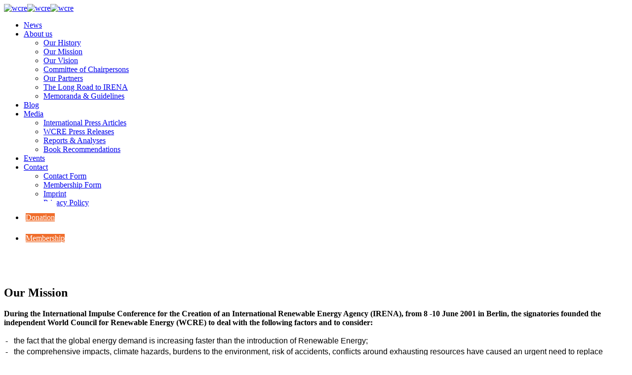

--- FILE ---
content_type: text/html; charset=utf-8
request_url: https://wcre.org/index.php/about-us/our-mission
body_size: 7207
content:
<!DOCTYPE html>
<html xmlns="http://www.w3.org/1999/xhtml" xml:lang="en-gb" lang="en-gb" dir="ltr">
    <head>
        <meta http-equiv="X-UA-Compatible" content="IE=edge">
        <meta name="viewport" content="width=device-width, initial-scale=1">
                <!-- head -->
        <base href="https://wcre.org/index.php/about-us/our-mission" />
	<meta http-equiv="content-type" content="text/html; charset=utf-8" />
	<meta name="keywords" content="WCRE, World Council for Renewable Energy" />
	<meta name="description" content="WCRE - World Council for Renewable Energy" />
	<meta name="generator" content="Joomla! - Open Source Content Management" />
	<title>WCRE - Our Mission</title>
	<link href="/images/Logos/Logo.png" rel="shortcut icon" type="image/vnd.microsoft.icon" />
	<link href="https://wcre.org/index.php/component/search/?Itemid=451&amp;format=opensearch" rel="search" title="Search wcre" type="application/opensearchdescription+xml" />
	<link href="/plugins/system/jce/css/content.css?55a66b6557f45b816665ac769a14bec7" rel="stylesheet" type="text/css" />
	<link href="/templates/shaper_helix3/css/bootstrap.min.css" rel="stylesheet" type="text/css" />
	<link href="/templates/shaper_helix3/css/font-awesome.min.css" rel="stylesheet" type="text/css" />
	<link href="/templates/shaper_helix3/css/legacy.css" rel="stylesheet" type="text/css" />
	<link href="/templates/shaper_helix3/css/template.css" rel="stylesheet" type="text/css" />
	<link href="/templates/shaper_helix3/css/presets/preset4.css" rel="stylesheet" type="text/css" class="preset" />
	<link href="/templates/shaper_helix3/css/frontend-edit.css" rel="stylesheet" type="text/css" />
	<link href="/components/com_sppagebuilder/assets/css/sppagebuilder.css" rel="stylesheet" type="text/css" />
	<style type="text/css">
#scrollToTop {
	cursor: pointer;
	font-size: 0.9em;
	position: fixed;
	text-align: center;
	z-index: 9999;
	-webkit-transition: background-color 0.2s ease-in-out;
	-moz-transition: background-color 0.2s ease-in-out;
	-ms-transition: background-color 0.2s ease-in-out;
	-o-transition: background-color 0.2s ease-in-out;
	transition: background-color 0.2s ease-in-out;

	background: #E85E03;
	color: #FFFFFF;
	border-radius: 3px;
	padding-left: 12px;
	padding-right: 12px;
	padding-top: 12px;
	padding-bottom: 12px;
	right: 20px; bottom: 20px;
}

#scrollToTop:hover {
	background: #121212;
	color: #FFFFFF;
}

#scrollToTop > img {
	display: block;
	margin: 0 auto;
}#scrollToTop:hover {
text-decoration:none;
font-weight:normal;
}.major-color {
  color: #ec6e39 !important;
}

a.custom-menu-button {
    background-color: #f06d2b;
    color: #fff !important;
    border-top: 24px solid #fff;
    border-bottom: 24px solid #fff;
    line-height: 42px !important;
    border-left: 4px solid #fff;
    border-right: 4px solid #fff;
}

.custom-title-style span {
    text-shadow: 0px 0px 8px rgba(0,0,0,0.4);
}

@media (max-width: 1199px) {
  .sp-megamenu-parent li a {
      font-size: 9px;
  }
}

@media (max-width: 767px) {
  #sp-header .logo a img {
      width: 200px;
  }
}#sp-title{ background-image:url("/images/Title/sunrise-3579931_1920_-_Kopie.jpg");background-repeat:no-repeat;background-size:contain;background-attachment:fixed;background-position:50% 0; }#sp-main-body{ padding:40px 0px 0px 0px; }
	</style>
	<script type="application/json" class="joomla-script-options new">{"csrf.token":"b26d76c45eac96fb16d6a30283a118df","system.paths":{"root":"","base":""}}</script>
	<script src="/media/system/js/mootools-core.js?55a66b6557f45b816665ac769a14bec7" type="text/javascript"></script>
	<script src="/media/system/js/core.js?55a66b6557f45b816665ac769a14bec7" type="text/javascript"></script>
	<script src="/media/system/js/mootools-more.js?55a66b6557f45b816665ac769a14bec7" type="text/javascript"></script>
	<script src="https://wcre.org/plugins/system/sl_scrolltotop/assets/js/skyline_scrolltotop.min.js" type="text/javascript"></script>
	<script src="/media/jui/js/jquery.min.js?55a66b6557f45b816665ac769a14bec7" type="text/javascript"></script>
	<script src="/media/jui/js/jquery-noconflict.js?55a66b6557f45b816665ac769a14bec7" type="text/javascript"></script>
	<script src="/media/jui/js/jquery-migrate.min.js?55a66b6557f45b816665ac769a14bec7" type="text/javascript"></script>
	<script src="/media/system/js/caption.js?55a66b6557f45b816665ac769a14bec7" type="text/javascript"></script>
	<script src="/templates/shaper_helix3/js/bootstrap.min.js" type="text/javascript"></script>
	<script src="/templates/shaper_helix3/js/jquery.sticky.js" type="text/javascript"></script>
	<script src="/templates/shaper_helix3/js/main.js" type="text/javascript"></script>
	<script src="/templates/shaper_helix3/js/frontend-edit.js" type="text/javascript"></script>
	<script src="/components/com_sppagebuilder/assets/js/sppagebuilder.js" type="text/javascript"></script>
	<script type="text/javascript">
document.addEvent('domready', function() {
	new Skyline_ScrollToTop({
		'image':		'',
		'text':			'Back to top',
		'title':		'',
		'className':	'scrollToTop',
		'duration':		500,
		'transition':	Fx.Transitions.linear
	});
});jQuery(window).on('load',  function() {
				new JCaption('img.caption');
			});
var sp_preloader = '0';

var sp_gotop = '0';

var sp_offanimation = 'default';

	</script>
	<meta property="og:url" content="https://wcre.org/index.php/about-us/our-mission" />
	<meta property="og:type" content="article" />
	<meta property="og:title" content="Our Mission" />
	<meta property="og:description" content="During the International Impulse Conference for the Creation of an International Renewable Energy Agency (IRENA), from 8 -10 June 2001 in Berlin, the signa..." />
	<meta property='og:type' content='website'>
	<meta property='og:site_name' content='wcre'>
	<meta property='og:locale' content='en-GB'>
	<meta property='og:title' content='WCRE - Our Mission'>
	<meta property='og:description' content='During the International Impulse Conference for the Creation of an International Renewable Energy Agency (IRENA), from 8 -10 June 2001 in Berlin, the signatories founded the independent World Counc...'>
	<meta property='og:url' content='https://wcre.org/index.php/about-us/our-mission'>
	<meta name='twitter:card' content='summary'>
	<meta name='twitter:site' content='@WCRE_info'>
	<meta name='twitter:title' content='WCRE - Our Mission'>
	<meta name='twitter:description' content='During the International Impulse Conference for the Creation of an International Renewable Energy Agency (IRENA), from 8 -10 June 2001 in Berlin, the signatories founded the independent World Counc...'>
	<meta name='twitter:url' content='https://wcre.org/index.php/about-us/our-mission'>

            </head>

    <body class="site com-content view-article no-layout no-task itemid-451 en-gb ltr  sticky-header layout-boxed off-canvas-menu-init">

        <div class="body-wrapper">
            <div class="body-innerwrapper">
                <header id="sp-header"><div class="container"><div class="row"><div id="sp-logo" class="col-xs-8 col-sm-3 col-md-3"><div class="sp-column "><div class="logo"><a href="/"><img class="sp-default-logo hidden-xs" src="/images/Logos/WCRE.quer.png" alt="wcre"><img class="sp-retina-logo hidden-xs" src="/images/Logos/WCRE.quer.png" alt="wcre" width="5168" height="1920"><img class="sp-default-logo visible-xs" src="/images/Logos/WCRE.quer.png" alt="wcre"></a></div></div></div><div id="sp-menu" class="col-xs-4 col-sm-9 col-md-9"><div class="sp-column ">			<div class='sp-megamenu-wrapper'>
				<a id="offcanvas-toggler" href="#" aria-label="Helix Megamenu Options"><i class="fa fa-bars" aria-hidden="true" title="Helix Megamenu Options"></i></a>
				<ul class="sp-megamenu-parent menu-fade hidden-sm hidden-xs"><li class="sp-menu-item"><a  href="/index.php"  >News</a></li><li class="sp-menu-item sp-has-child active"><a  href="/index.php/about-us"  >About us</a><div class="sp-dropdown sp-dropdown-main sp-menu-right" style="width: 240px;"><div class="sp-dropdown-inner"><ul class="sp-dropdown-items"><li class="sp-menu-item"><a  href="/index.php/about-us/our-history"  >Our History</a></li><li class="sp-menu-item current-item active"><a  href="/index.php/about-us/our-mission"  >Our Mission</a></li><li class="sp-menu-item"><a  href="/index.php/about-us/our-vision"  >Our Vision</a></li><li class="sp-menu-item"><a  href="/index.php/about-us/committee-of-chairpersons"  >Committee of Chairpersons</a></li><li class="sp-menu-item"><a  href="/index.php/about-us/cooperation-and-support"  >Our Partners</a></li><li class="sp-menu-item"><a  href="/index.php/about-us/the-long-road-to-irena"  >The Long Road to IRENA</a></li><li class="sp-menu-item"><a  href="/index.php/about-us/memoranda-and-guidelines"  >Memoranda &amp; Guidelines</a></li></ul></div></div></li><li class="sp-menu-item"><a  href="/index.php/blog"  >Blog</a></li><li class="sp-menu-item sp-has-child"><a  href="/index.php/media-articles"  >Media</a><div class="sp-dropdown sp-dropdown-main sp-menu-right" style="width: 240px;"><div class="sp-dropdown-inner"><ul class="sp-dropdown-items"><li class="sp-menu-item"><a  href="/index.php/media-articles/international-press-articles"  >International Press Articles</a></li><li class="sp-menu-item"><a  href="/index.php/media-articles/wcre-press-releases"  >WCRE Press Releases</a></li><li class="sp-menu-item"><a  href="/index.php/media-articles/reports-analyses"  >Reports &amp; Analyses</a></li><li class="sp-menu-item"><a  href="/index.php/media-articles/book-recommendations"  >Book Recommendations</a></li></ul></div></div></li><li class="sp-menu-item"><a  href="/index.php/events"  >Events</a></li><li class="sp-menu-item sp-has-child"><a  href="/index.php/contact"  >Contact</a><div class="sp-dropdown sp-dropdown-main sp-menu-right" style="width: 240px;"><div class="sp-dropdown-inner"><ul class="sp-dropdown-items"><li class="sp-menu-item"><a  href="/index.php/contact/contact-form"  >Contact Form</a></li><li class="sp-menu-item"><a  href="/index.php/contact/membership"  >Membership Form</a></li><li class="sp-menu-item"><a  href="/index.php/contact/imprint"  >Imprint</a></li><li class="sp-menu-item"><a  href="/index.php/contact/privacy-policy"  >Privacy Policy</a></li></ul></div></div></li><li class="sp-menu-item"><a class="custom-menu-button" href="https://www.eurosolar.de/en/donate/" rel="noopener noreferrer" target="_blank" >Donation</a></li><li class="sp-menu-item"><a class="custom-menu-button" href="/index.php/membership"  >Membership</a></li></ul>			</div>
		</div></div></div></div></header><section id="sp-title" class="custom-title-style"><div class="row"><div id="sp-title" class="col-sm-12 col-md-12"><div class="sp-column "></div></div></div></section><section id="sp-main-body"><div class="container"><div class="row"><div id="sp-component" class="col-sm-9 col-md-9"><div class="sp-column "><div id="system-message-container">
	</div>
<article class="item item-page" itemscope itemtype="http://schema.org/Article">
	<meta itemprop="inLanguage" content="en-GB" />
	
	

	<div class="entry-header">
		
		
					<h2 itemprop="name">
									Our Mission							</h2>
												</div>

					
	
	
				
	
			<div itemprop="articleBody">
		<p><strong>During the International Impulse Conference for the Creation of an International Renewable Energy Agency (IRENA), from 8 -10 June 2001 in Berlin, the signatories founded the independent World Council for Renewable Energy (WCRE) to deal with the following factors and to consider:</strong></p>
<table>
<tbody>
<tr style="vertical-align: top;">
<td>-</td>
<td>&nbsp;</td>
<td><span style="font-family: Arial,Helvetica,sans-serif;">the fact that the global energy demand is increasing faster than the introduction of Renewable Energy;</span></td>
</tr>
<tr style="vertical-align: top;">
<td>-</td>
<td>&nbsp;</td>
<td><span style="font-family: Arial,Helvetica,sans-serif;">the comprehensive impacts, climate hazards, burdens to the environment, risk of accidents, conflicts around exhausting resources have caused an urgent need to replace nuclear and fossil energy by renewable ones and focus new investments on Renewable Energy and energy efficiency;</span></td>
</tr>
<tr style="vertical-align: top;">
<td>-</td>
<td>&nbsp;</td>
<td><span style="font-family: Arial,Helvetica,sans-serif;">the huge discrepancies in energy system requirements between nuclear and fossil energy on the one hand and Renewable Energy on the other require different sources, techniques, infrastructures, investors, forms of business organisation, as well as different economic calculations and political framework conditions;</span></td>
</tr>
<tr style="vertical-align: top;">
<td>-</td>
<td>&nbsp;</td>
<td><span style="font-family: Arial,Helvetica,sans-serif;"></span><span style="font-family: Arial,Helvetica,sans-serif;">because of the infancy of Renewable Energy, the ongoing dominance of vested interests so far mostly favours conventional energy to the disadvantage of renewable ones;</span></td>
</tr>
<tr style="vertical-align: top;">
<td>-</td>
<td>&nbsp;</td>
<td><span style="font-family: Arial,Helvetica,sans-serif;">the tremendous natural potential of Renewable Energy could meet - by means of numerous existing and developing technologies for conversion, storage, and utilisation - the energy demand of the whole of mankind sustainably, emission free and ecologically balanced;</span></td>
</tr>
<tr style="vertical-align: top;">
<td>-</td>
<td>&nbsp;</td>
<td><span style="font-family: Arial,Helvetica,sans-serif;">the experience that the Renewable Energy potential and its opportunities for mankind are still underestimated in theory and not sufficiently considered in practice;</span></td>
</tr>
<tr style="vertical-align: top;">
<td>-</td>
<td>&nbsp;</td>
<td><span style="font-family: Arial,Helvetica,sans-serif;">the necessity to show the Renewable Energy Potential and the concomitant comprehensive political, economic, technical and cultural opportunities, to overcome the manifold barriers and to speed up the dissemination of Renewable Energy;</span></td>
</tr>
<tr style="vertical-align: top;">
<td>-</td>
<td>&nbsp;</td>
<td><span style="font-family: Arial,Helvetica,sans-serif;">the necessity to comprehensively stimulate the promotion of Renewable Energy in the fields of policy, economy, and research and development,</span></td>
</tr>
</tbody>
</table>
<p>&nbsp;</p>
<p><span style="font-family: Arial,Helvetica,sans-serif;"><strong>Mission</strong></span></p>
<p style="text-align: justify;"><span style="font-family: Arial,Helvetica,sans-serif;"><span style="font-family: Arial,Helvetica,sans-serif;">Task (1): The WCRE shall be a global voice for Renewable Energy;</span></span></p>
<p style="text-align: justify;"><span style="font-family: Arial,Helvetica,sans-serif;"><strong>Objectives</strong></span></p>
<p style="text-align: justify;"><span style="font-family: Arial,Helvetica,sans-serif;"> Task (2): The WCRE shall communicate the urgent and global need for Renewable Energy and their availability for all energy demands;<br />Task (3): The WCRE shall analyse the international barriers to Renewable Energy and prepare proposals to overcome these;<br /> Task (4): The WCRE shall document experience of initiatives for Renewable Energy and communicate best-practice examples world-wide;</span></p>
<p style="text-align: justify;"><strong><span style="font-family: Arial,Helvetica,sans-serif;">Means</span></strong></p>
<p style="text-align: justify;"><span style="font-family: Arial,Helvetica,sans-serif;">Task (5): to support the creation of an International Renewable Energy Agency;<br /> Task (6): to organise biennially a world meeting on the global energy supply, paying special attention to the political and economic mobilisation of Renewable Energy - the "renewable energy policy and economic forum";<br /> Task (7): to promote and support the organisation of World Conferences on Renewable Energy;<br /> Task (8): to publish a "World Renewable Energy Outlook".<br /><br /></span></p>
<p><a title="WCRE Foundation Document (pdf)" href="/images/stories/pdf/wcre_foundation_document.pdf" target="_blank" name="file">WCRE Foundation Document (pdf)</a><span style="font-family: Arial,Helvetica,sans-serif;"></span><span style="font-family: Arial,Helvetica,sans-serif;"></span><span style="font-family: Arial,Helvetica,sans-serif;"></span></p> 	</div>

	
	
				
	
	
			<div class="article-footer-wrap">
			<div class="article-footer-top">
									<div class="helix-social-share">
		<div class="helix-social-share-icon">
			<ul>
				
				<li>
					<div class="facebook" data-toggle="tooltip" data-placement="top" title="Share On Facebook">

						<a class="facebook" onClick="window.open('http://www.facebook.com/sharer.php?u=https://wcre.org/index.php/about-us/our-mission','Facebook','width=600,height=300,left='+(screen.availWidth/2-300)+',top='+(screen.availHeight/2-150)+''); return false;" href="http://www.facebook.com/sharer.php?u=https://wcre.org/index.php/about-us/our-mission">

							<i class="fa fa-facebook"></i>
						</a>

					</div>
				</li>
				<li>
					<div class="twitter"  data-toggle="tooltip" data-placement="top" title="Share On Twitter">
						
						<a class="twitter" onClick="window.open('http://twitter.com/share?url=https://wcre.org/index.php/about-us/our-mission&amp;text=Our%20Mission','Twitter share','width=600,height=300,left='+(screen.availWidth/2-300)+',top='+(screen.availHeight/2-150)+''); return false;" href="http://twitter.com/share?url=https://wcre.org/index.php/about-us/our-mission&amp;text=Our%20Mission">
							<i class="fa fa-twitter"></i>
						</a>

					</div>
				</li>
				<li>
					<div class="google-plus">
						<a class="gplus" data-toggle="tooltip" data-placement="top" title="Share On Google Plus" onClick="window.open('https://plus.google.com/share?url=https://wcre.org/index.php/about-us/our-mission','Google plus','width=585,height=666,left='+(screen.availWidth/2-292)+',top='+(screen.availHeight/2-333)+''); return false;" href="https://plus.google.com/share?url=https://wcre.org/index.php/about-us/our-mission" >
						<i class="fa fa-google-plus"></i></a>
					</div>
				</li>
				
				<li>
					<div class="linkedin">
						<a class="linkedin" data-toggle="tooltip" data-placement="top" title="Share On Linkedin" onClick="window.open('http://www.linkedin.com/shareArticle?mini=true&url=https://wcre.org/index.php/about-us/our-mission','Linkedin','width=585,height=666,left='+(screen.availWidth/2-292)+',top='+(screen.availHeight/2-333)+''); return false;" href="http://www.linkedin.com/shareArticle?mini=true&url=https://wcre.org/index.php/about-us/our-mission" >
							
						<i class="fa fa-linkedin-square"></i></a>
					</div>
				</li>
			</ul>
		</div>		
	</div> <!-- /.helix-social-share -->














			</div>
					</div>
	
</article>
</div></div><div id="sp-right" class="col-sm-3 col-md-3"><div class="sp-column class2"><div class="sp-module "><div class="sp-module-content"><div class="mod-sppagebuilder  sp-page-builder" >
	<div class="page-content">
		<div id="section-id-1566460478489" class="sppb-section " ><div class="sppb-container-inner"><div class="sppb-row"><div class="sppb-col-md-12"><div id="column-id-1566460478488" class="sppb-column" ><div class="sppb-column-addons"><div id="sppb-addon-1566460478492" class="clearfix" ><div class="sppb-addon sppb-addon-cta " style=""><div class="text-center"><h3 class="sppb-cta-title" style="">WCRE Membership</h3><p class="sppb-cta-text"><p>Support the work of the WCRE by becoming a Member!</p></p><div><a target="" href="https://www.wcre.org/index.php/contact/membership" class="sppb-btn sppb-btn- sppb-btn- " role="button">Become a Member</a></div></div></div></div></div></div></div></div></div></div><style type="text/css">.sp-page-builder .page-content #section-id-1566460478489{padding:50px 0px 50px 0px;margin:0px 0px 0px 0px;}#column-id-1566460478488{box-shadow:0 0 0 0 #fff;}</style>	</div>
</div>
</div></div></div></div></div></div></section><footer id="sp-footer"><div class="container"><div class="row"><div id="sp-footer1" class="col-sm-12 col-md-12"><div class="sp-column "><span class="sp-copyright">© 2025 WCRE. All Rights Reserved.</span></div></div></div></div></footer>            </div> <!-- /.body-innerwrapper -->
        </div> <!-- /.body-innerwrapper -->

        <!-- Off Canvas Menu -->
        <div class="offcanvas-menu">
            <a href="#" class="close-offcanvas" aria-label="Close"><i class="fa fa-remove" aria-hidden="true" title="HELIX_CLOSE_MENU"></i></a>
            <div class="offcanvas-inner">
                                  <div class="sp-module "><h3 class="sp-module-title">Search Website</h3><div class="sp-module-content"><div class="search">
	<form action="/index.php/about-us/our-mission" method="post">
		<input name="searchword" id="mod-search-searchword" maxlength="200"  class="inputbox search-query" type="text" size="0" placeholder="Search ..." />		<input type="hidden" name="task" value="search" />
		<input type="hidden" name="option" value="com_search" />
		<input type="hidden" name="Itemid" value="451" />
	</form>
</div>
</div></div><div class="sp-module "><div class="sp-module-content"><ul class="nav menu">
<li class="item-104"><a href="/index.php" > News</a></li><li class="item-2  active deeper parent"><a href="/index.php/about-us" > About us</a><span class="offcanvas-menu-toggler collapsed" data-toggle="collapse" data-target="#collapse-menu-2"><i class="open-icon fa fa-angle-down"></i><i class="close-icon fa fa-angle-up"></i></span><ul class="collapse" id="collapse-menu-2"><li class="item-450"><a href="/index.php/about-us/our-history" > Our History</a></li><li class="item-451  current active"><a href="/index.php/about-us/our-mission" > Our Mission</a></li><li class="item-452"><a href="/index.php/about-us/our-vision" > Our Vision</a></li><li class="item-57"><a href="/index.php/about-us/committee-of-chairpersons" > Committee of Chairpersons</a></li><li class="item-79"><a href="/index.php/about-us/cooperation-and-support" > Our Partners</a></li><li class="item-456"><a href="/index.php/about-us/the-long-road-to-irena" > The Long Road to IRENA</a></li><li class="item-21"><a href="/index.php/about-us/memoranda-and-guidelines" > Memoranda &amp; Guidelines</a></li></ul></li><li class="item-460"><a href="/index.php/blog" > Blog</a></li><li class="item-4  deeper parent"><a href="/index.php/media-articles" > Media</a><span class="offcanvas-menu-toggler collapsed" data-toggle="collapse" data-target="#collapse-menu-4"><i class="open-icon fa fa-angle-down"></i><i class="close-icon fa fa-angle-up"></i></span><ul class="collapse" id="collapse-menu-4"><li class="item-17"><a href="/index.php/media-articles/international-press-articles" > International Press Articles</a></li><li class="item-15"><a href="/index.php/media-articles/wcre-press-releases" > WCRE Press Releases</a></li><li class="item-523"><a href="/index.php/media-articles/reports-analyses" > Reports &amp; Analyses</a></li><li class="item-87"><a href="/index.php/media-articles/book-recommendations" > Book Recommendations</a></li></ul></li><li class="item-78"><a href="/index.php/events" > Events</a></li><li class="item-455  deeper parent"><a href="/index.php/contact" > Contact</a><span class="offcanvas-menu-toggler collapsed" data-toggle="collapse" data-target="#collapse-menu-455"><i class="open-icon fa fa-angle-down"></i><i class="close-icon fa fa-angle-up"></i></span><ul class="collapse" id="collapse-menu-455"><li class="item-60"><a href="/index.php/contact/contact-form" > Contact Form</a></li><li class="item-353"><a href="/index.php/contact/membership" > Membership Form</a></li><li class="item-69"><a href="/index.php/contact/imprint" > Imprint</a></li><li class="item-406"><a href="/index.php/contact/privacy-policy" > Privacy Policy</a></li></ul></li><li class="item-552">		<a class="custom-menu-button" href="https://www.eurosolar.de/en/donate/" rel="noopener noreferrer" target="_blank" > Donation</a></li><li class="item-534"><a class="custom-menu-button" href="/index.php/membership" > Membership</a></li></ul>
</div></div>
                            </div> <!-- /.offcanvas-inner -->
        </div> <!-- /.offcanvas-menu -->

        <!-- Matomo -->
<script type="text/javascript">
  var _paq = window._paq || [];
  /* tracker methods like "setCustomDimension" should be called before "trackPageView" */
  _paq.push(['trackPageView']);
  _paq.push(['enableLinkTracking']);
  (function() {
    var u="//eurosolar.de/matomo/";
    _paq.push(['setTrackerUrl', u+'matomo.php']);
    _paq.push(['setSiteId', '3']);
    var d=document, g=d.createElement('script'), s=d.getElementsByTagName('script')[0];
    g.type='text/javascript'; g.async=true; g.defer=true; g.src=u+'matomo.js'; s.parentNode.insertBefore(g,s);
  })();
</script>
<!-- End Matomo Code -->

        
        
        <!-- Preloader -->
        

        <!-- Go to top -->
        
    </body>
</html>